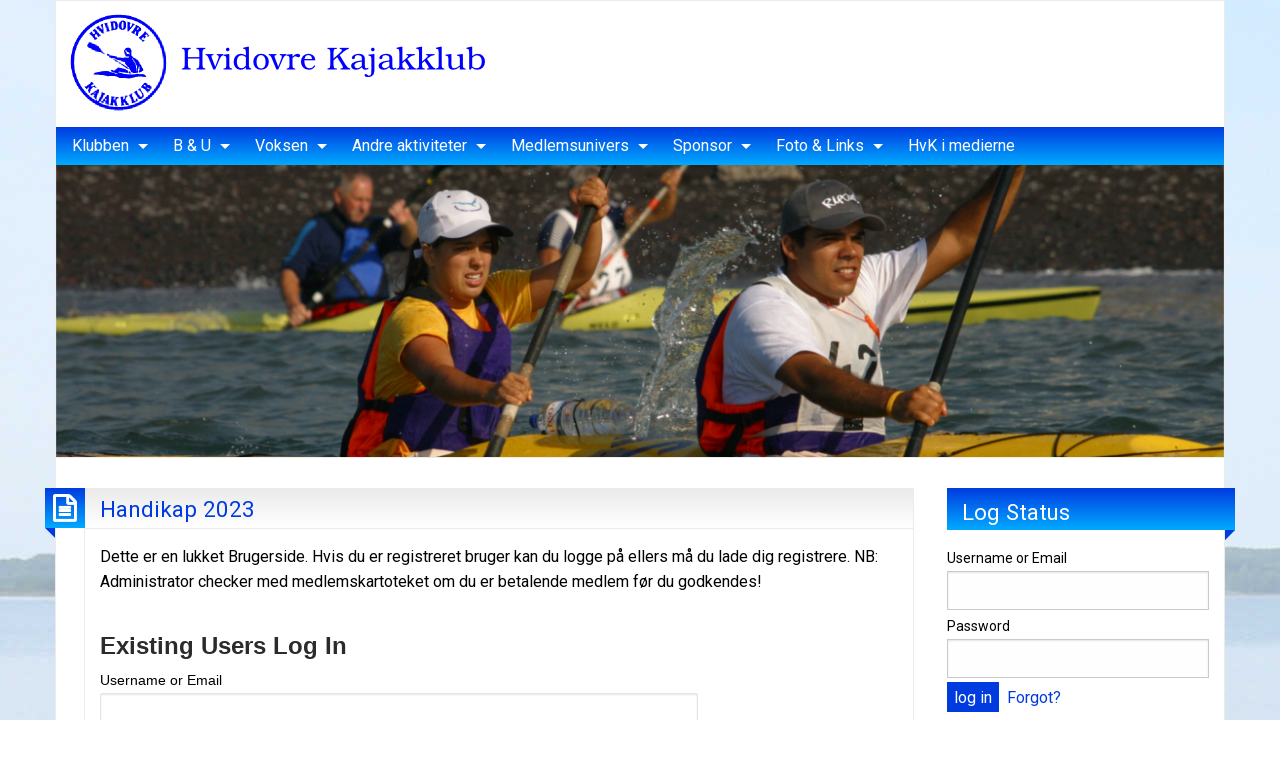

--- FILE ---
content_type: text/html; charset=UTF-8
request_url: https://www.hvidovrekajakklub.dk/?page_id=4410
body_size: 12041
content:
<!DOCTYPE html>
<html lang="da-DK" class="no-js">
	<head>
		<meta charset="UTF-8" />
		<meta name="viewport" content="width=device-width, initial-scale=1.0">
		<meta http-equiv="x-ua-compatible" content="IE=edge" >
		<title>Handikap 2023 &#8211; Hvidovre Kajakklub</title>
<meta name='robots' content='max-image-preview:large' />
<link rel='dns-prefetch' href='//fonts.googleapis.com' />
<link rel="alternate" type="application/rss+xml" title="Hvidovre Kajakklub &raquo; Feed" href="https://www.hvidovrekajakklub.dk/?feed=rss2" />
<link rel="alternate" type="application/rss+xml" title="Hvidovre Kajakklub &raquo;-kommentar-feed" href="https://www.hvidovrekajakklub.dk/?feed=comments-rss2" />
<link rel="alternate" title="oEmbed (JSON)" type="application/json+oembed" href="https://www.hvidovrekajakklub.dk/index.php?rest_route=%2Foembed%2F1.0%2Fembed&#038;url=https%3A%2F%2Fwww.hvidovrekajakklub.dk%2F%3Fpage_id%3D4410" />
<link rel="alternate" title="oEmbed (XML)" type="text/xml+oembed" href="https://www.hvidovrekajakklub.dk/index.php?rest_route=%2Foembed%2F1.0%2Fembed&#038;url=https%3A%2F%2Fwww.hvidovrekajakklub.dk%2F%3Fpage_id%3D4410&#038;format=xml" />
<style id='wp-img-auto-sizes-contain-inline-css' type='text/css'>
img:is([sizes=auto i],[sizes^="auto," i]){contain-intrinsic-size:3000px 1500px}
/*# sourceURL=wp-img-auto-sizes-contain-inline-css */
</style>
<style id='wp-emoji-styles-inline-css' type='text/css'>

	img.wp-smiley, img.emoji {
		display: inline !important;
		border: none !important;
		box-shadow: none !important;
		height: 1em !important;
		width: 1em !important;
		margin: 0 0.07em !important;
		vertical-align: -0.1em !important;
		background: none !important;
		padding: 0 !important;
	}
/*# sourceURL=wp-emoji-styles-inline-css */
</style>
<style id='wp-block-library-inline-css' type='text/css'>
:root{--wp-block-synced-color:#7a00df;--wp-block-synced-color--rgb:122,0,223;--wp-bound-block-color:var(--wp-block-synced-color);--wp-editor-canvas-background:#ddd;--wp-admin-theme-color:#007cba;--wp-admin-theme-color--rgb:0,124,186;--wp-admin-theme-color-darker-10:#006ba1;--wp-admin-theme-color-darker-10--rgb:0,107,160.5;--wp-admin-theme-color-darker-20:#005a87;--wp-admin-theme-color-darker-20--rgb:0,90,135;--wp-admin-border-width-focus:2px}@media (min-resolution:192dpi){:root{--wp-admin-border-width-focus:1.5px}}.wp-element-button{cursor:pointer}:root .has-very-light-gray-background-color{background-color:#eee}:root .has-very-dark-gray-background-color{background-color:#313131}:root .has-very-light-gray-color{color:#eee}:root .has-very-dark-gray-color{color:#313131}:root .has-vivid-green-cyan-to-vivid-cyan-blue-gradient-background{background:linear-gradient(135deg,#00d084,#0693e3)}:root .has-purple-crush-gradient-background{background:linear-gradient(135deg,#34e2e4,#4721fb 50%,#ab1dfe)}:root .has-hazy-dawn-gradient-background{background:linear-gradient(135deg,#faaca8,#dad0ec)}:root .has-subdued-olive-gradient-background{background:linear-gradient(135deg,#fafae1,#67a671)}:root .has-atomic-cream-gradient-background{background:linear-gradient(135deg,#fdd79a,#004a59)}:root .has-nightshade-gradient-background{background:linear-gradient(135deg,#330968,#31cdcf)}:root .has-midnight-gradient-background{background:linear-gradient(135deg,#020381,#2874fc)}:root{--wp--preset--font-size--normal:16px;--wp--preset--font-size--huge:42px}.has-regular-font-size{font-size:1em}.has-larger-font-size{font-size:2.625em}.has-normal-font-size{font-size:var(--wp--preset--font-size--normal)}.has-huge-font-size{font-size:var(--wp--preset--font-size--huge)}.has-text-align-center{text-align:center}.has-text-align-left{text-align:left}.has-text-align-right{text-align:right}.has-fit-text{white-space:nowrap!important}#end-resizable-editor-section{display:none}.aligncenter{clear:both}.items-justified-left{justify-content:flex-start}.items-justified-center{justify-content:center}.items-justified-right{justify-content:flex-end}.items-justified-space-between{justify-content:space-between}.screen-reader-text{border:0;clip-path:inset(50%);height:1px;margin:-1px;overflow:hidden;padding:0;position:absolute;width:1px;word-wrap:normal!important}.screen-reader-text:focus{background-color:#ddd;clip-path:none;color:#444;display:block;font-size:1em;height:auto;left:5px;line-height:normal;padding:15px 23px 14px;text-decoration:none;top:5px;width:auto;z-index:100000}html :where(.has-border-color){border-style:solid}html :where([style*=border-top-color]){border-top-style:solid}html :where([style*=border-right-color]){border-right-style:solid}html :where([style*=border-bottom-color]){border-bottom-style:solid}html :where([style*=border-left-color]){border-left-style:solid}html :where([style*=border-width]){border-style:solid}html :where([style*=border-top-width]){border-top-style:solid}html :where([style*=border-right-width]){border-right-style:solid}html :where([style*=border-bottom-width]){border-bottom-style:solid}html :where([style*=border-left-width]){border-left-style:solid}html :where(img[class*=wp-image-]){height:auto;max-width:100%}:where(figure){margin:0 0 1em}html :where(.is-position-sticky){--wp-admin--admin-bar--position-offset:var(--wp-admin--admin-bar--height,0px)}@media screen and (max-width:600px){html :where(.is-position-sticky){--wp-admin--admin-bar--position-offset:0px}}

/*# sourceURL=wp-block-library-inline-css */
</style><style id='global-styles-inline-css' type='text/css'>
:root{--wp--preset--aspect-ratio--square: 1;--wp--preset--aspect-ratio--4-3: 4/3;--wp--preset--aspect-ratio--3-4: 3/4;--wp--preset--aspect-ratio--3-2: 3/2;--wp--preset--aspect-ratio--2-3: 2/3;--wp--preset--aspect-ratio--16-9: 16/9;--wp--preset--aspect-ratio--9-16: 9/16;--wp--preset--color--black: #000000;--wp--preset--color--cyan-bluish-gray: #abb8c3;--wp--preset--color--white: #ffffff;--wp--preset--color--pale-pink: #f78da7;--wp--preset--color--vivid-red: #cf2e2e;--wp--preset--color--luminous-vivid-orange: #ff6900;--wp--preset--color--luminous-vivid-amber: #fcb900;--wp--preset--color--light-green-cyan: #7bdcb5;--wp--preset--color--vivid-green-cyan: #00d084;--wp--preset--color--pale-cyan-blue: #8ed1fc;--wp--preset--color--vivid-cyan-blue: #0693e3;--wp--preset--color--vivid-purple: #9b51e0;--wp--preset--gradient--vivid-cyan-blue-to-vivid-purple: linear-gradient(135deg,rgb(6,147,227) 0%,rgb(155,81,224) 100%);--wp--preset--gradient--light-green-cyan-to-vivid-green-cyan: linear-gradient(135deg,rgb(122,220,180) 0%,rgb(0,208,130) 100%);--wp--preset--gradient--luminous-vivid-amber-to-luminous-vivid-orange: linear-gradient(135deg,rgb(252,185,0) 0%,rgb(255,105,0) 100%);--wp--preset--gradient--luminous-vivid-orange-to-vivid-red: linear-gradient(135deg,rgb(255,105,0) 0%,rgb(207,46,46) 100%);--wp--preset--gradient--very-light-gray-to-cyan-bluish-gray: linear-gradient(135deg,rgb(238,238,238) 0%,rgb(169,184,195) 100%);--wp--preset--gradient--cool-to-warm-spectrum: linear-gradient(135deg,rgb(74,234,220) 0%,rgb(151,120,209) 20%,rgb(207,42,186) 40%,rgb(238,44,130) 60%,rgb(251,105,98) 80%,rgb(254,248,76) 100%);--wp--preset--gradient--blush-light-purple: linear-gradient(135deg,rgb(255,206,236) 0%,rgb(152,150,240) 100%);--wp--preset--gradient--blush-bordeaux: linear-gradient(135deg,rgb(254,205,165) 0%,rgb(254,45,45) 50%,rgb(107,0,62) 100%);--wp--preset--gradient--luminous-dusk: linear-gradient(135deg,rgb(255,203,112) 0%,rgb(199,81,192) 50%,rgb(65,88,208) 100%);--wp--preset--gradient--pale-ocean: linear-gradient(135deg,rgb(255,245,203) 0%,rgb(182,227,212) 50%,rgb(51,167,181) 100%);--wp--preset--gradient--electric-grass: linear-gradient(135deg,rgb(202,248,128) 0%,rgb(113,206,126) 100%);--wp--preset--gradient--midnight: linear-gradient(135deg,rgb(2,3,129) 0%,rgb(40,116,252) 100%);--wp--preset--font-size--small: 13px;--wp--preset--font-size--medium: 20px;--wp--preset--font-size--large: 36px;--wp--preset--font-size--x-large: 42px;--wp--preset--spacing--20: 0.44rem;--wp--preset--spacing--30: 0.67rem;--wp--preset--spacing--40: 1rem;--wp--preset--spacing--50: 1.5rem;--wp--preset--spacing--60: 2.25rem;--wp--preset--spacing--70: 3.38rem;--wp--preset--spacing--80: 5.06rem;--wp--preset--shadow--natural: 6px 6px 9px rgba(0, 0, 0, 0.2);--wp--preset--shadow--deep: 12px 12px 50px rgba(0, 0, 0, 0.4);--wp--preset--shadow--sharp: 6px 6px 0px rgba(0, 0, 0, 0.2);--wp--preset--shadow--outlined: 6px 6px 0px -3px rgb(255, 255, 255), 6px 6px rgb(0, 0, 0);--wp--preset--shadow--crisp: 6px 6px 0px rgb(0, 0, 0);}:where(.is-layout-flex){gap: 0.5em;}:where(.is-layout-grid){gap: 0.5em;}body .is-layout-flex{display: flex;}.is-layout-flex{flex-wrap: wrap;align-items: center;}.is-layout-flex > :is(*, div){margin: 0;}body .is-layout-grid{display: grid;}.is-layout-grid > :is(*, div){margin: 0;}:where(.wp-block-columns.is-layout-flex){gap: 2em;}:where(.wp-block-columns.is-layout-grid){gap: 2em;}:where(.wp-block-post-template.is-layout-flex){gap: 1.25em;}:where(.wp-block-post-template.is-layout-grid){gap: 1.25em;}.has-black-color{color: var(--wp--preset--color--black) !important;}.has-cyan-bluish-gray-color{color: var(--wp--preset--color--cyan-bluish-gray) !important;}.has-white-color{color: var(--wp--preset--color--white) !important;}.has-pale-pink-color{color: var(--wp--preset--color--pale-pink) !important;}.has-vivid-red-color{color: var(--wp--preset--color--vivid-red) !important;}.has-luminous-vivid-orange-color{color: var(--wp--preset--color--luminous-vivid-orange) !important;}.has-luminous-vivid-amber-color{color: var(--wp--preset--color--luminous-vivid-amber) !important;}.has-light-green-cyan-color{color: var(--wp--preset--color--light-green-cyan) !important;}.has-vivid-green-cyan-color{color: var(--wp--preset--color--vivid-green-cyan) !important;}.has-pale-cyan-blue-color{color: var(--wp--preset--color--pale-cyan-blue) !important;}.has-vivid-cyan-blue-color{color: var(--wp--preset--color--vivid-cyan-blue) !important;}.has-vivid-purple-color{color: var(--wp--preset--color--vivid-purple) !important;}.has-black-background-color{background-color: var(--wp--preset--color--black) !important;}.has-cyan-bluish-gray-background-color{background-color: var(--wp--preset--color--cyan-bluish-gray) !important;}.has-white-background-color{background-color: var(--wp--preset--color--white) !important;}.has-pale-pink-background-color{background-color: var(--wp--preset--color--pale-pink) !important;}.has-vivid-red-background-color{background-color: var(--wp--preset--color--vivid-red) !important;}.has-luminous-vivid-orange-background-color{background-color: var(--wp--preset--color--luminous-vivid-orange) !important;}.has-luminous-vivid-amber-background-color{background-color: var(--wp--preset--color--luminous-vivid-amber) !important;}.has-light-green-cyan-background-color{background-color: var(--wp--preset--color--light-green-cyan) !important;}.has-vivid-green-cyan-background-color{background-color: var(--wp--preset--color--vivid-green-cyan) !important;}.has-pale-cyan-blue-background-color{background-color: var(--wp--preset--color--pale-cyan-blue) !important;}.has-vivid-cyan-blue-background-color{background-color: var(--wp--preset--color--vivid-cyan-blue) !important;}.has-vivid-purple-background-color{background-color: var(--wp--preset--color--vivid-purple) !important;}.has-black-border-color{border-color: var(--wp--preset--color--black) !important;}.has-cyan-bluish-gray-border-color{border-color: var(--wp--preset--color--cyan-bluish-gray) !important;}.has-white-border-color{border-color: var(--wp--preset--color--white) !important;}.has-pale-pink-border-color{border-color: var(--wp--preset--color--pale-pink) !important;}.has-vivid-red-border-color{border-color: var(--wp--preset--color--vivid-red) !important;}.has-luminous-vivid-orange-border-color{border-color: var(--wp--preset--color--luminous-vivid-orange) !important;}.has-luminous-vivid-amber-border-color{border-color: var(--wp--preset--color--luminous-vivid-amber) !important;}.has-light-green-cyan-border-color{border-color: var(--wp--preset--color--light-green-cyan) !important;}.has-vivid-green-cyan-border-color{border-color: var(--wp--preset--color--vivid-green-cyan) !important;}.has-pale-cyan-blue-border-color{border-color: var(--wp--preset--color--pale-cyan-blue) !important;}.has-vivid-cyan-blue-border-color{border-color: var(--wp--preset--color--vivid-cyan-blue) !important;}.has-vivid-purple-border-color{border-color: var(--wp--preset--color--vivid-purple) !important;}.has-vivid-cyan-blue-to-vivid-purple-gradient-background{background: var(--wp--preset--gradient--vivid-cyan-blue-to-vivid-purple) !important;}.has-light-green-cyan-to-vivid-green-cyan-gradient-background{background: var(--wp--preset--gradient--light-green-cyan-to-vivid-green-cyan) !important;}.has-luminous-vivid-amber-to-luminous-vivid-orange-gradient-background{background: var(--wp--preset--gradient--luminous-vivid-amber-to-luminous-vivid-orange) !important;}.has-luminous-vivid-orange-to-vivid-red-gradient-background{background: var(--wp--preset--gradient--luminous-vivid-orange-to-vivid-red) !important;}.has-very-light-gray-to-cyan-bluish-gray-gradient-background{background: var(--wp--preset--gradient--very-light-gray-to-cyan-bluish-gray) !important;}.has-cool-to-warm-spectrum-gradient-background{background: var(--wp--preset--gradient--cool-to-warm-spectrum) !important;}.has-blush-light-purple-gradient-background{background: var(--wp--preset--gradient--blush-light-purple) !important;}.has-blush-bordeaux-gradient-background{background: var(--wp--preset--gradient--blush-bordeaux) !important;}.has-luminous-dusk-gradient-background{background: var(--wp--preset--gradient--luminous-dusk) !important;}.has-pale-ocean-gradient-background{background: var(--wp--preset--gradient--pale-ocean) !important;}.has-electric-grass-gradient-background{background: var(--wp--preset--gradient--electric-grass) !important;}.has-midnight-gradient-background{background: var(--wp--preset--gradient--midnight) !important;}.has-small-font-size{font-size: var(--wp--preset--font-size--small) !important;}.has-medium-font-size{font-size: var(--wp--preset--font-size--medium) !important;}.has-large-font-size{font-size: var(--wp--preset--font-size--large) !important;}.has-x-large-font-size{font-size: var(--wp--preset--font-size--x-large) !important;}
/*# sourceURL=global-styles-inline-css */
</style>

<style id='classic-theme-styles-inline-css' type='text/css'>
/*! This file is auto-generated */
.wp-block-button__link{color:#fff;background-color:#32373c;border-radius:9999px;box-shadow:none;text-decoration:none;padding:calc(.667em + 2px) calc(1.333em + 2px);font-size:1.125em}.wp-block-file__button{background:#32373c;color:#fff;text-decoration:none}
/*# sourceURL=/wp-includes/css/classic-themes.min.css */
</style>
<link rel='stylesheet' id='blogolife-vendors-css' href='https://www.hvidovrekajakklub.dk/wp-content/themes/blogolife/assets/styles/vendors.min.css?ver=3.0.7' type='text/css' media='all' />
<link rel='stylesheet' id='blogolife-style-css' href='https://www.hvidovrekajakklub.dk/wp-content/themes/blogolife/style.css?ver=3.0.7' type='text/css' media='all' />
<style id='blogolife-style-inline-css' type='text/css'>
	/* Color Scheme */

	/* Background Color */
	body {
		background-color: #ffffff;
	}

	/* Page Background Color */
	.blogolife_page {
		background-color: #ffffff;
	}

	.blogolife_main_menu.dropdown.menu .submenu,
	article.sticky:before,
	.blogolife-gradient:before {
		border-color: #007fff transparent;
	}

	/* Gradient */
	.blogolife-gradient {
		background-color: #007fff;
		background: -webkit-gradient(linear, left top, left bottom, from(#007fff), to(#00aaff));
		background: -o-linear-gradient(top,  #007fff, #00aaff);
		background: -moz-linear-gradient(top,  #007fff, #00aaff);
		background: -ms-linear-gradient(top,  #007fff, #00aaff);
		filter:  progid:DXImageTransform.Microsoft.gradient(startColorstr='#007fff', endColorstr='#00aaff', GradientType=0 );
	}

	/* Menu */
	.blogolife_main_menu.dropdown.menu a:hover,
	.blogolife_main_menu.dropdown.menu .current-menu-item a,
	.blogolife_main_menu.dropdown.menu .submenu,
	.blogolife_mobile_menu.vertical.menu a:hover {
		background-color: #00aaff;
		background: -webkit-gradient(linear, left top, left bottom, from(#00aaff), to(#007fff));
		background: -o-linear-gradient(top,  #00aaff, #007fff);
		background: -moz-linear-gradient(top,  #00aaff, #007fff);
		background: -ms-linear-gradient(top,  #00aaff, #007fff);
		filter:  progid:DXImageTransform.Microsoft.gradient(startColorstr='#00aaff', endColorstr='#007fff', GradientType=0 );
	}


	/* Primary color */
	input[type=submit],
	.button,
	.post-nav-attachment .post-nav-prev-attachment a,
	.post-nav-attachment .post-nav-next-attachment a,
	.widget_calendar tbody a,
	.orbit-previous,
	.orbit-next,
	.widget_price_filter.woocommerce .ui-slider .ui-slider-range,
	.widget_price_filter.woocommerce .ui-slider .ui-slider-handle,
	.woocommerce ul.products li.product .button,
	.woocommerce #respond input#submit,
	.woocommerce a.button,
	.woocommerce a.button.alt,
	.woocommerce button.button,
	.woocommerce button.button.alt,
	.woocommerce button.button.alt:disabled,
	.woocommerce button.button.alt:disabled[disabled],
	.woocommerce input.button.alt,
	.woocommerce input.button	 {
		background-color: #007fff;
	}

	a,
	.widget ul li,
	.widget ol li,
	.widget_nav_menu .menu li
	article .entry-footer .f-link:hover a:before,
	.entry-title-image,
	#tabs-widget-lcp .tabs .tabs-title a:hover,
	#tabs-widget-lcp .tabs .tabs-title > a[aria-selected=true],
	#tabs-widget-lcp .tabs .tabs-title > a:focus,
	#tabs-widget-lcp .tabs-content .tabs-panel-comments li .comment_content a:hover,
	.woocommerce .woocommerce-info:before,
	.woocommerce .woocommerce-message:before	 {
		color: #007fff;
	}

	input[type=submit],
	.button,
	article .entry-content blockquote,
	.woocommerce ul.products li.product .button,
	.woocommerce #respond input#submit,
	.woocommerce a.button,
	.woocommerce a.button.alt,
	.woocommerce button.button,
	.woocommerce button.button.alt,
	.woocommerce button.button.alt:disabled,
	.woocommerce button.button.alt:disabled[disabled],
	.woocommerce input.button.alt,
	.woocommerce input.button,
	.woocommerce .quantity input[type="number"],
	.woocommerce .woocommerce-info,
	.woocommerce .woocommerce-message	 {
		border-color: #007fff;
	}

	article.sticky:before,
	.blogolife_main_menu.dropdown.menu .submenu,
	.blogolife-gradient:before {
		border-color: #007fff transparent;
	}


	/* Secondary color */
	input[type=submit]:hover,
	input[type=submit]:focus,
	.button:hover,
	.button:focus,
	.widget_calendar tbody a:hover ,
	.widget_calendar tbody a:focus,
	.pagination .current,
	.post-nav-attachment .post-nav-prev-attachment a:hover,
	.post-nav-attachment .post-nav-next-attachment a:hover,
	.orbit-previous:hover, .orbit-previous:focus,
	.orbit-next:hover, .orbit-next:focus,
	.widget_price_filter.woocommerce .price_slider_wrapper .ui-widget-content,
	.woocommerce ul.products li.product .button:hover,
	.woocommerce ul.products li.product .button:focus,
	.woocommerce #respond input#submit:hover,
	.woocommerce #respond input#submit:focus,
	.woocommerce a.button:hover,
	.woocommerce a.button:focus,
	.woocommerce a.button.alt:hover,
	.woocommerce a.button.alt:focus,
	.woocommerce button.button:hover,
	.woocommerce button.button:focus,
	.woocommerce button.button.alt:hover,
	.woocommerce button.button.alt:focus,
	.woocommerce button.button.alt:disabled:hover,
	.woocommerce button.button.alt:disabled:focus,
	.woocommerce button.button.alt:disabled[disabled]:hover,
	.woocommerce button.button.alt:disabled[disabled]:focus,
	.woocommerce input.button.alt:hover,
	.woocommerce input.button.alt:focus,
	.woocommerce input.button:hover,
	.woocommerce input.button:focus {
		background-color: #00aaff;
	}

	a:focus,
	a:hover,
	article .entry-footer a:hover,
	article .entry-footer .f-link:hover a:before {
		color: #00aaff;
	}

	input[type=submit]:hover,
	input[type=submit]:focus,
	.button:hover,
	.button:focus,
	.woocommerce ul.products li.product .button:hover,
	.woocommerce ul.products li.product .button:focus,
	.woocommerce #respond input#submit:hover,
	.woocommerce #respond input#submit:focus,
	.woocommerce a.button:hover,
	.woocommerce a.button:focus,
	.woocommerce a.button.alt:hover,
	.woocommerce a.button.alt:focus,
	.woocommerce button.button:hover,
	.woocommerce button.button:focus,
	.woocommerce button.button.alt:hover,
	.woocommerce button.button.alt:focus,
	.woocommerce button.button.alt:disabled:hover,
	.woocommerce button.button.alt:disabled:focus,
	.woocommerce button.button.alt:disabled[disabled]:hover,
	.woocommerce button.button.alt:disabled[disabled]:focus,
	.woocommerce input.button.alt:hover,
	.woocommerce input.button.alt:focus,
	.woocommerce input.button:hover,
	.woocommerce input.button:focus {
		border-color: #00aaff;
	}

	/* Text color */
	body,
	h1,
	h2,
	h3,
	h4,
	h5,
	h6,
	label,
	tfoot,
	thead,
	.wp-caption  .wp-caption-text {
		color: #666666;
	}

	/* Site title color */
	#site-title a {
		color: #007fff;
	}
	#site-description {
		color: rgba( 0, 127, 255, 0.7);
	}


		/* Primary color +p */
		input[type=submit],
		.button,
		.post-nav-attachment .post-nav-prev-attachment a,
		.post-nav-attachment .post-nav-next-attachment a,
		.widget_calendar tbody a,
		.orbit-previous,
		.orbit-next,
		.widget_price_filter.woocommerce .ui-slider .ui-slider-range,
		.widget_price_filter.woocommerce .ui-slider .ui-slider-handle,
		.woocommerce ul.products li.product .button,
		.woocommerce #respond input#submit,
		.woocommerce a.button,
		.woocommerce a.button.alt,
		.woocommerce button.button,
		.woocommerce button.button.alt,
		.woocommerce button.button.alt:disabled,
		.woocommerce button.button.alt:disabled[disabled],
		.woocommerce input.button.alt,
		.woocommerce input.button	 {
			background-color: #003be0;
		}

		a,
		.widget ul li,
		.widget ol li,
		.widget_nav_menu .menu li
		article .entry-footer .f-link:hover a:before,
		.entry-title-image
		#tabs-widget-lcp .tabs .tabs-title a:hover,
		#tabs-widget-lcp .tabs .tabs-title > a[aria-selected=true],
		#tabs-widget-lcp .tabs .tabs-title > a:focus,
		#tabs-widget-lcp .tabs-content .tabs-panel-comments li .comment_content a:hover,
		.woocommerce .woocommerce-info:before,
		.woocommerce .woocommerce-message:before {
			color: #003be0;
		}

		input[type=submit],
		.button,
		article .entry-content blockquote,
		.woocommerce ul.products li.product .button,
		.woocommerce #respond input#submit,
		.woocommerce a.button,
		.woocommerce a.button.alt,
		.woocommerce button.button,
		.woocommerce button.button.alt,
		.woocommerce button.button.alt:disabled,
		.woocommerce button.button.alt:disabled[disabled],
		.woocommerce input.button.alt,
		.woocommerce input.button,
		.woocommerce .quantity input[type="number"],
		.woocommerce .woocommerce-info,
		.woocommerce .woocommerce-message {
			border-color: #003be0;
		}

		article.sticky:before,
		.blogolife_main_menu.dropdown.menu .submenu,
		.blogolife-gradient:before {
			border-color: #003be0 transparent;
		}

		/* Gradient +p */
		.blogolife-gradient {
			background-color: #003be0;
			background: -webkit-gradient(linear, left top, left bottom, from(#003be0), to(#00aaff));
			background: -o-linear-gradient(top,  #003be0, #00aaff);
			background: -moz-linear-gradient(top,  #003be0, #00aaff);
			background: -ms-linear-gradient(top,  #003be0, #00aaff);
			filter:  progid:DXImageTransform.Microsoft.gradient(startColorstr="#003be0", endColorstr="#00aaff", GradientType=0 );
		}

		/* Menu +p */
		.blogolife_main_menu.dropdown.menu a:hover,
		.blogolife_main_menu.dropdown.menu .current-menu-item a,
		.blogolife_main_menu.dropdown.menu .submenu,
		.blogolife_mobile_menu.vertical.menu a:hover {
			background-color: #00aaff;
			background: -webkit-gradient(linear, left top, left bottom, from(#00aaff), to(#003be0));
			background: -o-linear-gradient(top,  #00aaff, #003be0);
			background: -moz-linear-gradient(top,  #00aaff, #003be0);
			background: -ms-linear-gradient(top,  #00aaff, #003be0);
			filter:  progid:DXImageTransform.Microsoft.gradient(startColorstr="#00aaff", endColorstr="#003be0", GradientType=0 );
		}

	

		/* Text color + */
		body,
		h1,
		h2,
		h3,
		h4,
		h5,
		h6,
		label,
		tfoot,
		thead,
		.wp-caption  .wp-caption-text {
			color: #000000;
		}
	
/*# sourceURL=blogolife-style-inline-css */
</style>
<link rel='stylesheet' id='blogolife-google-fonts-roboto-css' href='https://fonts.googleapis.com/css?family=Roboto%3A400%2C300%2C300italic%2C400italic%2C700%2C700italic%2C900italic%2C900%2C500italic%2C500%2C100italic%2C100&#038;ver=3.0.7' type='text/css' media='all' />
<link rel='stylesheet' id='blogolife-google-fonts-arimo-css' href='https://fonts.googleapis.com/css?family=Arimo%3A400%2C700&#038;subset=latin%2Ccyrillic-ext%2Clatin-ext%2Ccyrillic%2Cgreek&#038;ver=3.0.7' type='text/css' media='all' />
<link rel='stylesheet' id='wp-members-css' href='https://www.hvidovrekajakklub.dk/wp-content/plugins/wp-members/assets/css/forms/generic-no-float.min.css?ver=3.5.5.1' type='text/css' media='all' />
<script type="text/javascript" src="https://www.hvidovrekajakklub.dk/wp-includes/js/jquery/jquery.min.js?ver=3.7.1" id="jquery-core-js"></script>
<script type="text/javascript" src="https://www.hvidovrekajakklub.dk/wp-includes/js/jquery/jquery-migrate.min.js?ver=3.4.1" id="jquery-migrate-js"></script>
<link rel="https://api.w.org/" href="https://www.hvidovrekajakklub.dk/index.php?rest_route=/" /><link rel="alternate" title="JSON" type="application/json" href="https://www.hvidovrekajakklub.dk/index.php?rest_route=/wp/v2/pages/4410" /><link rel="EditURI" type="application/rsd+xml" title="RSD" href="https://www.hvidovrekajakklub.dk/xmlrpc.php?rsd" />
<meta name="generator" content="WordPress 6.9" />
<link rel="canonical" href="https://www.hvidovrekajakklub.dk/?page_id=4410" />
<link rel='shortlink' href='https://www.hvidovrekajakklub.dk/?p=4410' />
<style type="text/css">.recentcomments a{display:inline !important;padding:0 !important;margin:0 !important;}</style><style type="text/css" id="custom-background-css">
body.custom-background { background-color: #ffffff; background-image: url("https://www.hvidovrekajakklub.dk/wp-content/uploads/2013/12/baggrund1.jpg"); background-position: left top; background-size: auto; background-repeat: no-repeat; background-attachment: fixed; }
</style>
	<link rel="icon" href="https://www.hvidovrekajakklub.dk/wp-content/uploads/2015/08/web-logo-blue-150x150.png" sizes="32x32" />
<link rel="icon" href="https://www.hvidovrekajakklub.dk/wp-content/uploads/2015/08/web-logo-blue-298x300.png" sizes="192x192" />
<link rel="apple-touch-icon" href="https://www.hvidovrekajakklub.dk/wp-content/uploads/2015/08/web-logo-blue-298x300.png" />
<meta name="msapplication-TileImage" content="https://www.hvidovrekajakklub.dk/wp-content/uploads/2015/08/web-logo-blue.png" />
	</head>
	<body class="wp-singular page-template-default page page-id-4410 custom-background wp-theme-blogolife custom-background-image group-blog blogolife-3_0_7 chrome">
	<div class="off-canvas-wrapper">
	<div class="off-canvas-wrapper-inner" data-off-canvas-wrapper>
	<div class="off-canvas position-right" id="mobile-nav" data-off-canvas data-position="right">
		<ul id="menu-menu-1" class="vertical menu blogolife_mobile_menu blogolife-gradient" ><li id="menu-item-32" class="menu-item menu-item-type-post_type menu-item-object-page menu-item-home menu-item-has-children menu-item-32"><a href="https://www.hvidovrekajakklub.dk/">Klubben</a>
<ul class="vertical nested menu sub-menu">
	<li id="menu-item-2321" class="menu-item menu-item-type-post_type menu-item-object-page menu-item-2321"><a href="https://www.hvidovrekajakklub.dk/?page_id=2219">Kontakt</a></li>
	<li id="menu-item-91" class="menu-item menu-item-type-post_type menu-item-object-page menu-item-has-children menu-item-91"><a href="https://www.hvidovrekajakklub.dk/?page_id=83">Klubbens historie</a>
	<ul class="vertical nested menu sub-menu">
		<li id="menu-item-2531" class="menu-item menu-item-type-post_type menu-item-object-page menu-item-2531"><a href="https://www.hvidovrekajakklub.dk/?page_id=2505">Medlemsblad – Vandposten</a></li>
	</ul>
</li>
	<li id="menu-item-73" class="menu-item menu-item-type-post_type menu-item-object-page menu-item-73"><a href="https://www.hvidovrekajakklub.dk/?page_id=72">Faciliteter</a></li>
	<li id="menu-item-70" class="menu-item menu-item-type-post_type menu-item-object-page menu-item-70"><a href="https://www.hvidovrekajakklub.dk/?page_id=69">Kontingentsatser</a></li>
	<li id="menu-item-80" class="menu-item menu-item-type-post_type menu-item-object-page menu-item-80"><a href="https://www.hvidovrekajakklub.dk/?page_id=78">Bestyrelsen</a></li>
	<li id="menu-item-325" class="menu-item menu-item-type-post_type menu-item-object-page menu-item-325"><a href="https://www.hvidovrekajakklub.dk/?page_id=324">Love og reglementer</a></li>
	<li id="menu-item-3190" class="menu-item menu-item-type-post_type menu-item-object-page menu-item-privacy-policy menu-item-3190"><a rel="privacy-policy" href="https://www.hvidovrekajakklub.dk/?page_id=3188">Dataregistrering</a></li>
	<li id="menu-item-3658" class="menu-item menu-item-type-post_type menu-item-object-page menu-item-3658"><a href="https://www.hvidovrekajakklub.dk/?page_id=3656">Videoovervågning</a></li>
	<li id="menu-item-62" class="menu-item menu-item-type-post_type menu-item-object-page menu-item-62"><a href="https://www.hvidovrekajakklub.dk/?page_id=61">Kalender</a></li>
</ul>
</li>
<li id="menu-item-2355" class="menu-item menu-item-type-post_type menu-item-object-page menu-item-has-children menu-item-2355"><a href="https://www.hvidovrekajakklub.dk/?page_id=2352">B &#038; U</a>
<ul class="vertical nested menu sub-menu">
	<li id="menu-item-1305" class="menu-item menu-item-type-post_type menu-item-object-page menu-item-1305"><a href="https://www.hvidovrekajakklub.dk/?page_id=1303">Om børneroningen</a></li>
	<li id="menu-item-696" class="menu-item menu-item-type-post_type menu-item-object-page menu-item-696"><a href="https://www.hvidovrekajakklub.dk/?page_id=43">Ungdomsholdet</a></li>
	<li id="menu-item-145" class="menu-item menu-item-type-post_type menu-item-object-page menu-item-145"><a href="https://www.hvidovrekajakklub.dk/?page_id=144">Krav til ungdomsroere</a></li>
</ul>
</li>
<li id="menu-item-2351" class="menu-item menu-item-type-post_type menu-item-object-page menu-item-has-children menu-item-2351"><a href="https://www.hvidovrekajakklub.dk/?page_id=2349">Voksen</a>
<ul class="vertical nested menu sub-menu">
	<li id="menu-item-67" class="menu-item menu-item-type-post_type menu-item-object-page menu-item-67"><a href="https://www.hvidovrekajakklub.dk/?page_id=66">Voksen instruktion</a></li>
	<li id="menu-item-100" class="menu-item menu-item-type-post_type menu-item-object-page menu-item-100"><a href="https://www.hvidovrekajakklub.dk/?page_id=99">Krav til færdigheder</a></li>
	<li id="menu-item-97" class="menu-item menu-item-type-post_type menu-item-object-page menu-item-97"><a href="https://www.hvidovrekajakklub.dk/?page_id=96">Praktiske oplysninger</a></li>
	<li id="menu-item-103" class="menu-item menu-item-type-post_type menu-item-object-page menu-item-103"><a href="https://www.hvidovrekajakklub.dk/?page_id=102">Instruktionsforløb</a></li>
	<li id="menu-item-2959" class="menu-item menu-item-type-post_type menu-item-object-page menu-item-2959"><a href="https://www.hvidovrekajakklub.dk/?page_id=2948">Turkajak <=> Havkajak</a></li>
</ul>
</li>
<li id="menu-item-50" class="menu-item menu-item-type-post_type menu-item-object-page menu-item-has-children menu-item-50"><a href="https://www.hvidovrekajakklub.dk/?page_id=49">Andre aktiviteter</a>
<ul class="vertical nested menu sub-menu">
	<li id="menu-item-2361" class="menu-item menu-item-type-post_type menu-item-object-page menu-item-2361"><a href="https://www.hvidovrekajakklub.dk/?page_id=2359">Handicap</a></li>
	<li id="menu-item-116" class="menu-item menu-item-type-custom menu-item-object-custom menu-item-116"><a href="http://www.hvidovrekajakklub.dk/kalveboderne_rundt">Kalveboderne Rundt</a></li>
	<li id="menu-item-109" class="menu-item menu-item-type-post_type menu-item-object-page menu-item-109"><a href="https://www.hvidovrekajakklub.dk/?page_id=108">Skiklubben</a></li>
	<li id="menu-item-155" class="menu-item menu-item-type-post_type menu-item-object-page menu-item-155"><a href="https://www.hvidovrekajakklub.dk/?page_id=154">Orienteringsløb</a></li>
</ul>
</li>
<li id="menu-item-2358" class="menu-item menu-item-type-post_type menu-item-object-page current-menu-ancestor current_page_ancestor menu-item-has-children menu-item-2358"><a href="https://www.hvidovrekajakklub.dk/?page_id=2356">Medlemsunivers</a>
<ul class="vertical nested menu sub-menu">
	<li id="menu-item-200" class="menu-item menu-item-type-post_type menu-item-object-page menu-item-200"><a href="https://www.hvidovrekajakklub.dk/?page_id=199">Din profil</a></li>
	<li id="menu-item-4243" class="menu-item menu-item-type-custom menu-item-object-custom menu-item-4243"><a href="http://www.hvidovrekajakklub.dk/wp-content/uploads/2023/06/friroet.pdf">Folder: Friroet</a></li>
	<li id="menu-item-1266" class="menu-item menu-item-type-post_type menu-item-object-page menu-item-1266"><a href="https://www.hvidovrekajakklub.dk/?page_id=1264">Reservering</a></li>
	<li id="menu-item-90" class="menu-item menu-item-type-post_type menu-item-object-page menu-item-90"><a href="https://www.hvidovrekajakklub.dk/?page_id=85">Gamle rostatistikker</a></li>
	<li id="menu-item-3266" class="menu-item menu-item-type-post_type menu-item-object-page menu-item-3266"><a href="https://www.hvidovrekajakklub.dk/?page_id=3263">Oversigt over klubbens kajakker</a></li>
	<li id="menu-item-53" class="menu-item menu-item-type-post_type menu-item-object-page current-menu-ancestor current-menu-parent current_page_parent current_page_ancestor menu-item-has-children menu-item-53"><a href="https://www.hvidovrekajakklub.dk/?page_id=52">Handicapoversigt</a>
	<ul class="vertical nested menu sub-menu">
		<li id="menu-item-5588" class="menu-item menu-item-type-post_type menu-item-object-page menu-item-5588"><a href="https://www.hvidovrekajakklub.dk/?page_id=5586">Handikap 2025</a></li>
		<li id="menu-item-4606" class="menu-item menu-item-type-post_type menu-item-object-page menu-item-4606"><a href="https://www.hvidovrekajakklub.dk/?page_id=4604">Handikap 2024</a></li>
		<li id="menu-item-4412" class="menu-item menu-item-type-post_type menu-item-object-page current-menu-item page_item page-item-4410 current_page_item menu-item-4412"><a href="https://www.hvidovrekajakklub.dk/?page_id=4410" aria-current="page">Handikap 2023</a></li>
		<li id="menu-item-3784" class="menu-item menu-item-type-post_type menu-item-object-page menu-item-3784"><a href="https://www.hvidovrekajakklub.dk/?page_id=3782">Handikap 2020</a></li>
		<li id="menu-item-3484" class="menu-item menu-item-type-post_type menu-item-object-page menu-item-3484"><a href="https://www.hvidovrekajakklub.dk/?page_id=3482">Handikap 2019</a></li>
		<li id="menu-item-3136" class="menu-item menu-item-type-post_type menu-item-object-page menu-item-3136"><a href="https://www.hvidovrekajakklub.dk/?page_id=3134">Handikap 2018</a></li>
		<li id="menu-item-2894" class="menu-item menu-item-type-post_type menu-item-object-page menu-item-2894"><a href="https://www.hvidovrekajakklub.dk/?page_id=2892">Handikap 2017</a></li>
		<li id="menu-item-2478" class="menu-item menu-item-type-post_type menu-item-object-page menu-item-2478"><a href="https://www.hvidovrekajakklub.dk/?page_id=2476">Handikap 2016</a></li>
		<li id="menu-item-1845" class="menu-item menu-item-type-post_type menu-item-object-page menu-item-1845"><a href="https://www.hvidovrekajakklub.dk/?page_id=1843">Handicap 2015</a></li>
		<li id="menu-item-1321" class="menu-item menu-item-type-post_type menu-item-object-page menu-item-1321"><a href="https://www.hvidovrekajakklub.dk/?page_id=1318">Handicap 2014</a></li>
		<li id="menu-item-170" class="menu-item menu-item-type-post_type menu-item-object-page menu-item-170"><a href="https://www.hvidovrekajakklub.dk/?page_id=168">Handicap 2013</a></li>
		<li id="menu-item-166" class="menu-item menu-item-type-post_type menu-item-object-page menu-item-166"><a href="https://www.hvidovrekajakklub.dk/?page_id=165">Handicap 2012</a></li>
		<li id="menu-item-163" class="menu-item menu-item-type-post_type menu-item-object-page menu-item-163"><a href="https://www.hvidovrekajakklub.dk/?page_id=162">Handicap 2011</a></li>
		<li id="menu-item-172" class="menu-item menu-item-type-post_type menu-item-object-page menu-item-172"><a href="https://www.hvidovrekajakklub.dk/?page_id=171">Handicap 2010</a></li>
		<li id="menu-item-612" class="menu-item menu-item-type-post_type menu-item-object-page menu-item-612"><a href="https://www.hvidovrekajakklub.dk/?page_id=611">Handicap 2009</a></li>
		<li id="menu-item-609" class="menu-item menu-item-type-post_type menu-item-object-page menu-item-609"><a href="https://www.hvidovrekajakklub.dk/?page_id=608">Handicap 2008</a></li>
	</ul>
</li>
	<li id="menu-item-860" class="menu-item menu-item-type-post_type menu-item-object-page menu-item-has-children menu-item-860"><a href="https://www.hvidovrekajakklub.dk/?page_id=858">Bestyrelses dokumenter</a>
	<ul class="vertical nested menu sub-menu">
		<li id="menu-item-5571" class="menu-item menu-item-type-post_type menu-item-object-page menu-item-5571"><a href="https://www.hvidovrekajakklub.dk/?page_id=5569">2025</a></li>
		<li id="menu-item-4557" class="menu-item menu-item-type-post_type menu-item-object-page menu-item-4557"><a href="https://www.hvidovrekajakklub.dk/?page_id=4555">2024</a></li>
		<li id="menu-item-4401" class="menu-item menu-item-type-post_type menu-item-object-page menu-item-4401"><a href="https://www.hvidovrekajakklub.dk/?page_id=4383">2023</a></li>
		<li id="menu-item-4192" class="menu-item menu-item-type-post_type menu-item-object-page menu-item-4192"><a href="https://www.hvidovrekajakklub.dk/?page_id=4189">2022</a></li>
		<li id="menu-item-4087" class="menu-item menu-item-type-custom menu-item-object-custom menu-item-4087"><a href="https://www.hvidovrekajakklub.dk/?page_id=4009">2021</a></li>
		<li id="menu-item-4088" class="menu-item menu-item-type-custom menu-item-object-custom menu-item-4088"><a href="http://www.hvidovrekajakklub.dk/?page_id=3669">2020</a></li>
		<li id="menu-item-4089" class="menu-item menu-item-type-custom menu-item-object-custom menu-item-4089"><a href="http://www.hvidovrekajakklub.dk/?page_id=3402">2019</a></li>
		<li id="menu-item-4090" class="menu-item menu-item-type-custom menu-item-object-custom menu-item-4090"><a href="http://www.hvidovrekajakklub.dk/?page_id=3101">2018</a></li>
		<li id="menu-item-4091" class="menu-item menu-item-type-custom menu-item-object-custom menu-item-4091"><a href="http://www.hvidovrekajakklub.dk/?page_id=2696">2017</a></li>
		<li id="menu-item-4092" class="menu-item menu-item-type-custom menu-item-object-custom menu-item-4092"><a href="http://www.hvidovrekajakklub.dk/?page_id=2308">2016</a></li>
		<li id="menu-item-4093" class="menu-item menu-item-type-custom menu-item-object-custom menu-item-4093"><a href="http://www.hvidovrekajakklub.dk/?page_id=1757">2015</a></li>
		<li id="menu-item-4094" class="menu-item menu-item-type-custom menu-item-object-custom menu-item-4094"><a href="http://www.hvidovrekajakklub.dk/?page_id=1229">2014</a></li>
		<li id="menu-item-4095" class="menu-item menu-item-type-custom menu-item-object-custom menu-item-4095"><a href="http://www.hvidovrekajakklub.dk/?page_id=888">2013</a></li>
		<li id="menu-item-4097" class="menu-item menu-item-type-custom menu-item-object-custom menu-item-4097"><a href="http://www.hvidovrekajakklub.dk/?page_id=881">2012</a></li>
		<li id="menu-item-4098" class="menu-item menu-item-type-custom menu-item-object-custom menu-item-4098"><a href="http://www.hvidovrekajakklub.dk/?page_id=891">2011</a></li>
		<li id="menu-item-4099" class="menu-item menu-item-type-custom menu-item-object-custom menu-item-4099"><a href="http://www.hvidovrekajakklub.dk/?page_id=894">2010</a></li>
		<li id="menu-item-4100" class="menu-item menu-item-type-custom menu-item-object-custom menu-item-4100"><a href="http://www.hvidovrekajakklub.dk/?page_id=897">2009</a></li>
		<li id="menu-item-4101" class="menu-item menu-item-type-custom menu-item-object-custom menu-item-4101"><a href="http://www.hvidovrekajakklub.dk/?page_id=900">2008</a></li>
		<li id="menu-item-4102" class="menu-item menu-item-type-custom menu-item-object-custom menu-item-4102"><a href="http://www.hvidovrekajakklub.dk/?page_id=903">2007</a></li>
		<li id="menu-item-4103" class="menu-item menu-item-type-custom menu-item-object-custom menu-item-4103"><a href="http://www.hvidovrekajakklub.dk/?page_id=908">2006</a></li>
		<li id="menu-item-4107" class="menu-item menu-item-type-custom menu-item-object-custom menu-item-4107"><a href="http://www.hvidovrekajakklub.dk/?page_id=910">2005</a></li>
		<li id="menu-item-4108" class="menu-item menu-item-type-custom menu-item-object-custom menu-item-4108"><a href="http://www.hvidovrekajakklub.dk/?page_id=912">2004</a></li>
		<li id="menu-item-4109" class="menu-item menu-item-type-custom menu-item-object-custom menu-item-4109"><a href="http://www.hvidovrekajakklub.dk/?page_id=915">2003</a></li>
		<li id="menu-item-4110" class="menu-item menu-item-type-custom menu-item-object-custom menu-item-4110"><a href="http://www.hvidovrekajakklub.dk/?page_id=917">2002</a></li>
	</ul>
</li>
	<li id="menu-item-1120" class="menu-item menu-item-type-post_type menu-item-object-page menu-item-1120"><a href="https://www.hvidovrekajakklub.dk/?page_id=1119">Nyhedsbreve</a></li>
	<li id="menu-item-1146" class="menu-item menu-item-type-post_type menu-item-object-page menu-item-1146"><a href="https://www.hvidovrekajakklub.dk/?page_id=1145">Skriv indlæg</a></li>
</ul>
</li>
<li id="menu-item-2810" class="menu-item menu-item-type-post_type menu-item-object-page menu-item-has-children menu-item-2810"><a href="https://www.hvidovrekajakklub.dk/?page_id=2808">Sponsor</a>
<ul class="vertical nested menu sub-menu">
	<li id="menu-item-2816" class="menu-item menu-item-type-post_type menu-item-object-page menu-item-2816"><a href="https://www.hvidovrekajakklub.dk/?page_id=2812">Sponsor i Hvidovre Kajakklub</a></li>
	<li id="menu-item-2841" class="menu-item menu-item-type-post_type menu-item-object-page menu-item-2841"><a href="https://www.hvidovrekajakklub.dk/?page_id=2831">Galleri – Sponsoreksponering</a></li>
	<li id="menu-item-2820" class="menu-item menu-item-type-post_type menu-item-object-page menu-item-2820"><a href="https://www.hvidovrekajakklub.dk/?page_id=2818">Hvad får du for dit sponsorat?</a></li>
	<li id="menu-item-2830" class="menu-item menu-item-type-post_type menu-item-object-page menu-item-2830"><a href="https://www.hvidovrekajakklub.dk/?page_id=2825">Kontakt</a></li>
</ul>
</li>
<li id="menu-item-2348" class="menu-item menu-item-type-post_type menu-item-object-page menu-item-has-children menu-item-2348"><a href="https://www.hvidovrekajakklub.dk/?page_id=2346">Foto &#038; Links</a>
<ul class="vertical nested menu sub-menu">
	<li id="menu-item-525" class="menu-item menu-item-type-post_type menu-item-object-page menu-item-525"><a href="https://www.hvidovrekajakklub.dk/?page_id=520">Galleri</a></li>
	<li id="menu-item-59" class="menu-item menu-item-type-post_type menu-item-object-page menu-item-59"><a href="https://www.hvidovrekajakklub.dk/?page_id=58">Links</a></li>
</ul>
</li>
<li id="menu-item-2218" class="menu-item menu-item-type-post_type menu-item-object-page menu-item-2218"><a href="https://www.hvidovrekajakklub.dk/?page_id=2215">HvK i medierne</a></li>
</ul>
	</div>
	<div class="off-canvas-content" data-off-canvas-content>
		<div class="row">
			<div class="columns">
				<div class="row collapse">
					<div class="columns blogolife_page">
						<div class="row">
															<div class="columns toolbar-mobile blogolife-gradient show-for-small-only">
									<div class="text-right">
										<button type="button" class="button mobile-btn" data-toggle="mobile-nav"></button>
									</div>
								</div>
														<div class="columns">
								<div class="site-name">
																			<p class="text-left">
											<a href="https://www.hvidovrekajakklub.dk/" title="Hvidovre Kajakklub">
												<img src="http://www.hvidovrekajakklub.dk/wp-content/uploads/2016/02/ny_logo_m_hvk.png" alt="Hvidovre Kajakklub" />
											</a>
										</p>
																	</div>
							</div>
						</div>
												<div class="row collapse">
							<div class="columns  hide-for-small-only ">
								<nav class="menu-menu-1-container"><ul id="menu-menu-2" class="dropdown menu blogolife_main_menu blogolife-gradient" data-dropdown-menu><li class="menu-item menu-item-type-post_type menu-item-object-page menu-item-home menu-item-has-children menu-item-32"><a href="https://www.hvidovrekajakklub.dk/">Klubben</a>
<ul class="menu sub-menu">
	<li class="menu-item menu-item-type-post_type menu-item-object-page menu-item-2321"><a href="https://www.hvidovrekajakklub.dk/?page_id=2219">Kontakt</a></li>
	<li class="menu-item menu-item-type-post_type menu-item-object-page menu-item-has-children menu-item-91"><a href="https://www.hvidovrekajakklub.dk/?page_id=83">Klubbens historie</a>
	<ul class="menu sub-menu">
		<li class="menu-item menu-item-type-post_type menu-item-object-page menu-item-2531"><a href="https://www.hvidovrekajakklub.dk/?page_id=2505">Medlemsblad – Vandposten</a></li>
	</ul>
</li>
	<li class="menu-item menu-item-type-post_type menu-item-object-page menu-item-73"><a href="https://www.hvidovrekajakklub.dk/?page_id=72">Faciliteter</a></li>
	<li class="menu-item menu-item-type-post_type menu-item-object-page menu-item-70"><a href="https://www.hvidovrekajakklub.dk/?page_id=69">Kontingentsatser</a></li>
	<li class="menu-item menu-item-type-post_type menu-item-object-page menu-item-80"><a href="https://www.hvidovrekajakklub.dk/?page_id=78">Bestyrelsen</a></li>
	<li class="menu-item menu-item-type-post_type menu-item-object-page menu-item-325"><a href="https://www.hvidovrekajakklub.dk/?page_id=324">Love og reglementer</a></li>
	<li class="menu-item menu-item-type-post_type menu-item-object-page menu-item-privacy-policy menu-item-3190"><a rel="privacy-policy" href="https://www.hvidovrekajakklub.dk/?page_id=3188">Dataregistrering</a></li>
	<li class="menu-item menu-item-type-post_type menu-item-object-page menu-item-3658"><a href="https://www.hvidovrekajakklub.dk/?page_id=3656">Videoovervågning</a></li>
	<li class="menu-item menu-item-type-post_type menu-item-object-page menu-item-62"><a href="https://www.hvidovrekajakklub.dk/?page_id=61">Kalender</a></li>
</ul>
</li>
<li class="menu-item menu-item-type-post_type menu-item-object-page menu-item-has-children menu-item-2355"><a href="https://www.hvidovrekajakklub.dk/?page_id=2352">B &#038; U</a>
<ul class="menu sub-menu">
	<li class="menu-item menu-item-type-post_type menu-item-object-page menu-item-1305"><a href="https://www.hvidovrekajakklub.dk/?page_id=1303">Om børneroningen</a></li>
	<li class="menu-item menu-item-type-post_type menu-item-object-page menu-item-696"><a href="https://www.hvidovrekajakklub.dk/?page_id=43">Ungdomsholdet</a></li>
	<li class="menu-item menu-item-type-post_type menu-item-object-page menu-item-145"><a href="https://www.hvidovrekajakklub.dk/?page_id=144">Krav til ungdomsroere</a></li>
</ul>
</li>
<li class="menu-item menu-item-type-post_type menu-item-object-page menu-item-has-children menu-item-2351"><a href="https://www.hvidovrekajakklub.dk/?page_id=2349">Voksen</a>
<ul class="menu sub-menu">
	<li class="menu-item menu-item-type-post_type menu-item-object-page menu-item-67"><a href="https://www.hvidovrekajakklub.dk/?page_id=66">Voksen instruktion</a></li>
	<li class="menu-item menu-item-type-post_type menu-item-object-page menu-item-100"><a href="https://www.hvidovrekajakklub.dk/?page_id=99">Krav til færdigheder</a></li>
	<li class="menu-item menu-item-type-post_type menu-item-object-page menu-item-97"><a href="https://www.hvidovrekajakklub.dk/?page_id=96">Praktiske oplysninger</a></li>
	<li class="menu-item menu-item-type-post_type menu-item-object-page menu-item-103"><a href="https://www.hvidovrekajakklub.dk/?page_id=102">Instruktionsforløb</a></li>
	<li class="menu-item menu-item-type-post_type menu-item-object-page menu-item-2959"><a href="https://www.hvidovrekajakklub.dk/?page_id=2948">Turkajak <=> Havkajak</a></li>
</ul>
</li>
<li class="menu-item menu-item-type-post_type menu-item-object-page menu-item-has-children menu-item-50"><a href="https://www.hvidovrekajakklub.dk/?page_id=49">Andre aktiviteter</a>
<ul class="menu sub-menu">
	<li class="menu-item menu-item-type-post_type menu-item-object-page menu-item-2361"><a href="https://www.hvidovrekajakklub.dk/?page_id=2359">Handicap</a></li>
	<li class="menu-item menu-item-type-custom menu-item-object-custom menu-item-116"><a href="http://www.hvidovrekajakklub.dk/kalveboderne_rundt">Kalveboderne Rundt</a></li>
	<li class="menu-item menu-item-type-post_type menu-item-object-page menu-item-109"><a href="https://www.hvidovrekajakklub.dk/?page_id=108">Skiklubben</a></li>
	<li class="menu-item menu-item-type-post_type menu-item-object-page menu-item-155"><a href="https://www.hvidovrekajakklub.dk/?page_id=154">Orienteringsløb</a></li>
</ul>
</li>
<li class="menu-item menu-item-type-post_type menu-item-object-page current-menu-ancestor current_page_ancestor menu-item-has-children menu-item-2358"><a href="https://www.hvidovrekajakklub.dk/?page_id=2356">Medlemsunivers</a>
<ul class="menu sub-menu">
	<li class="menu-item menu-item-type-post_type menu-item-object-page menu-item-200"><a href="https://www.hvidovrekajakklub.dk/?page_id=199">Din profil</a></li>
	<li class="menu-item menu-item-type-custom menu-item-object-custom menu-item-4243"><a href="http://www.hvidovrekajakklub.dk/wp-content/uploads/2023/06/friroet.pdf">Folder: Friroet</a></li>
	<li class="menu-item menu-item-type-post_type menu-item-object-page menu-item-1266"><a href="https://www.hvidovrekajakklub.dk/?page_id=1264">Reservering</a></li>
	<li class="menu-item menu-item-type-post_type menu-item-object-page menu-item-90"><a href="https://www.hvidovrekajakklub.dk/?page_id=85">Gamle rostatistikker</a></li>
	<li class="menu-item menu-item-type-post_type menu-item-object-page menu-item-3266"><a href="https://www.hvidovrekajakklub.dk/?page_id=3263">Oversigt over klubbens kajakker</a></li>
	<li class="menu-item menu-item-type-post_type menu-item-object-page current-menu-ancestor current-menu-parent current_page_parent current_page_ancestor menu-item-has-children menu-item-53"><a href="https://www.hvidovrekajakklub.dk/?page_id=52">Handicapoversigt</a>
	<ul class="menu sub-menu">
		<li class="menu-item menu-item-type-post_type menu-item-object-page menu-item-5588"><a href="https://www.hvidovrekajakklub.dk/?page_id=5586">Handikap 2025</a></li>
		<li class="menu-item menu-item-type-post_type menu-item-object-page menu-item-4606"><a href="https://www.hvidovrekajakklub.dk/?page_id=4604">Handikap 2024</a></li>
		<li class="menu-item menu-item-type-post_type menu-item-object-page current-menu-item page_item page-item-4410 current_page_item menu-item-4412"><a href="https://www.hvidovrekajakklub.dk/?page_id=4410" aria-current="page">Handikap 2023</a></li>
		<li class="menu-item menu-item-type-post_type menu-item-object-page menu-item-3784"><a href="https://www.hvidovrekajakklub.dk/?page_id=3782">Handikap 2020</a></li>
		<li class="menu-item menu-item-type-post_type menu-item-object-page menu-item-3484"><a href="https://www.hvidovrekajakklub.dk/?page_id=3482">Handikap 2019</a></li>
		<li class="menu-item menu-item-type-post_type menu-item-object-page menu-item-3136"><a href="https://www.hvidovrekajakklub.dk/?page_id=3134">Handikap 2018</a></li>
		<li class="menu-item menu-item-type-post_type menu-item-object-page menu-item-2894"><a href="https://www.hvidovrekajakklub.dk/?page_id=2892">Handikap 2017</a></li>
		<li class="menu-item menu-item-type-post_type menu-item-object-page menu-item-2478"><a href="https://www.hvidovrekajakklub.dk/?page_id=2476">Handikap 2016</a></li>
		<li class="menu-item menu-item-type-post_type menu-item-object-page menu-item-1845"><a href="https://www.hvidovrekajakklub.dk/?page_id=1843">Handicap 2015</a></li>
		<li class="menu-item menu-item-type-post_type menu-item-object-page menu-item-1321"><a href="https://www.hvidovrekajakklub.dk/?page_id=1318">Handicap 2014</a></li>
		<li class="menu-item menu-item-type-post_type menu-item-object-page menu-item-170"><a href="https://www.hvidovrekajakklub.dk/?page_id=168">Handicap 2013</a></li>
		<li class="menu-item menu-item-type-post_type menu-item-object-page menu-item-166"><a href="https://www.hvidovrekajakklub.dk/?page_id=165">Handicap 2012</a></li>
		<li class="menu-item menu-item-type-post_type menu-item-object-page menu-item-163"><a href="https://www.hvidovrekajakklub.dk/?page_id=162">Handicap 2011</a></li>
		<li class="menu-item menu-item-type-post_type menu-item-object-page menu-item-172"><a href="https://www.hvidovrekajakklub.dk/?page_id=171">Handicap 2010</a></li>
		<li class="menu-item menu-item-type-post_type menu-item-object-page menu-item-612"><a href="https://www.hvidovrekajakklub.dk/?page_id=611">Handicap 2009</a></li>
		<li class="menu-item menu-item-type-post_type menu-item-object-page menu-item-609"><a href="https://www.hvidovrekajakklub.dk/?page_id=608">Handicap 2008</a></li>
	</ul>
</li>
	<li class="menu-item menu-item-type-post_type menu-item-object-page menu-item-has-children menu-item-860"><a href="https://www.hvidovrekajakklub.dk/?page_id=858">Bestyrelses dokumenter</a>
	<ul class="menu sub-menu">
		<li class="menu-item menu-item-type-post_type menu-item-object-page menu-item-5571"><a href="https://www.hvidovrekajakklub.dk/?page_id=5569">2025</a></li>
		<li class="menu-item menu-item-type-post_type menu-item-object-page menu-item-4557"><a href="https://www.hvidovrekajakklub.dk/?page_id=4555">2024</a></li>
		<li class="menu-item menu-item-type-post_type menu-item-object-page menu-item-4401"><a href="https://www.hvidovrekajakklub.dk/?page_id=4383">2023</a></li>
		<li class="menu-item menu-item-type-post_type menu-item-object-page menu-item-4192"><a href="https://www.hvidovrekajakklub.dk/?page_id=4189">2022</a></li>
		<li class="menu-item menu-item-type-custom menu-item-object-custom menu-item-4087"><a href="https://www.hvidovrekajakklub.dk/?page_id=4009">2021</a></li>
		<li class="menu-item menu-item-type-custom menu-item-object-custom menu-item-4088"><a href="http://www.hvidovrekajakklub.dk/?page_id=3669">2020</a></li>
		<li class="menu-item menu-item-type-custom menu-item-object-custom menu-item-4089"><a href="http://www.hvidovrekajakklub.dk/?page_id=3402">2019</a></li>
		<li class="menu-item menu-item-type-custom menu-item-object-custom menu-item-4090"><a href="http://www.hvidovrekajakklub.dk/?page_id=3101">2018</a></li>
		<li class="menu-item menu-item-type-custom menu-item-object-custom menu-item-4091"><a href="http://www.hvidovrekajakklub.dk/?page_id=2696">2017</a></li>
		<li class="menu-item menu-item-type-custom menu-item-object-custom menu-item-4092"><a href="http://www.hvidovrekajakklub.dk/?page_id=2308">2016</a></li>
		<li class="menu-item menu-item-type-custom menu-item-object-custom menu-item-4093"><a href="http://www.hvidovrekajakklub.dk/?page_id=1757">2015</a></li>
		<li class="menu-item menu-item-type-custom menu-item-object-custom menu-item-4094"><a href="http://www.hvidovrekajakklub.dk/?page_id=1229">2014</a></li>
		<li class="menu-item menu-item-type-custom menu-item-object-custom menu-item-4095"><a href="http://www.hvidovrekajakklub.dk/?page_id=888">2013</a></li>
		<li class="menu-item menu-item-type-custom menu-item-object-custom menu-item-4097"><a href="http://www.hvidovrekajakklub.dk/?page_id=881">2012</a></li>
		<li class="menu-item menu-item-type-custom menu-item-object-custom menu-item-4098"><a href="http://www.hvidovrekajakklub.dk/?page_id=891">2011</a></li>
		<li class="menu-item menu-item-type-custom menu-item-object-custom menu-item-4099"><a href="http://www.hvidovrekajakklub.dk/?page_id=894">2010</a></li>
		<li class="menu-item menu-item-type-custom menu-item-object-custom menu-item-4100"><a href="http://www.hvidovrekajakklub.dk/?page_id=897">2009</a></li>
		<li class="menu-item menu-item-type-custom menu-item-object-custom menu-item-4101"><a href="http://www.hvidovrekajakklub.dk/?page_id=900">2008</a></li>
		<li class="menu-item menu-item-type-custom menu-item-object-custom menu-item-4102"><a href="http://www.hvidovrekajakklub.dk/?page_id=903">2007</a></li>
		<li class="menu-item menu-item-type-custom menu-item-object-custom menu-item-4103"><a href="http://www.hvidovrekajakklub.dk/?page_id=908">2006</a></li>
		<li class="menu-item menu-item-type-custom menu-item-object-custom menu-item-4107"><a href="http://www.hvidovrekajakklub.dk/?page_id=910">2005</a></li>
		<li class="menu-item menu-item-type-custom menu-item-object-custom menu-item-4108"><a href="http://www.hvidovrekajakklub.dk/?page_id=912">2004</a></li>
		<li class="menu-item menu-item-type-custom menu-item-object-custom menu-item-4109"><a href="http://www.hvidovrekajakklub.dk/?page_id=915">2003</a></li>
		<li class="menu-item menu-item-type-custom menu-item-object-custom menu-item-4110"><a href="http://www.hvidovrekajakklub.dk/?page_id=917">2002</a></li>
	</ul>
</li>
	<li class="menu-item menu-item-type-post_type menu-item-object-page menu-item-1120"><a href="https://www.hvidovrekajakklub.dk/?page_id=1119">Nyhedsbreve</a></li>
	<li class="menu-item menu-item-type-post_type menu-item-object-page menu-item-1146"><a href="https://www.hvidovrekajakklub.dk/?page_id=1145">Skriv indlæg</a></li>
</ul>
</li>
<li class="menu-item menu-item-type-post_type menu-item-object-page menu-item-has-children menu-item-2810"><a href="https://www.hvidovrekajakklub.dk/?page_id=2808">Sponsor</a>
<ul class="menu sub-menu">
	<li class="menu-item menu-item-type-post_type menu-item-object-page menu-item-2816"><a href="https://www.hvidovrekajakklub.dk/?page_id=2812">Sponsor i Hvidovre Kajakklub</a></li>
	<li class="menu-item menu-item-type-post_type menu-item-object-page menu-item-2841"><a href="https://www.hvidovrekajakklub.dk/?page_id=2831">Galleri – Sponsoreksponering</a></li>
	<li class="menu-item menu-item-type-post_type menu-item-object-page menu-item-2820"><a href="https://www.hvidovrekajakklub.dk/?page_id=2818">Hvad får du for dit sponsorat?</a></li>
	<li class="menu-item menu-item-type-post_type menu-item-object-page menu-item-2830"><a href="https://www.hvidovrekajakklub.dk/?page_id=2825">Kontakt</a></li>
</ul>
</li>
<li class="menu-item menu-item-type-post_type menu-item-object-page menu-item-has-children menu-item-2348"><a href="https://www.hvidovrekajakklub.dk/?page_id=2346">Foto &#038; Links</a>
<ul class="menu sub-menu">
	<li class="menu-item menu-item-type-post_type menu-item-object-page menu-item-525"><a href="https://www.hvidovrekajakklub.dk/?page_id=520">Galleri</a></li>
	<li class="menu-item menu-item-type-post_type menu-item-object-page menu-item-59"><a href="https://www.hvidovrekajakklub.dk/?page_id=58">Links</a></li>
</ul>
</li>
<li class="menu-item menu-item-type-post_type menu-item-object-page menu-item-2218"><a href="https://www.hvidovrekajakklub.dk/?page_id=2215">HvK i medierne</a></li>
</ul></nav>							</div>
						</div>
											<div class="row collapse">
							<div class="columns header-image">
								<a href="https://www.hvidovrekajakklub.dk/" rel="home" title="Hvidovre Kajakklub">
																			<img src="https://www.hvidovrekajakklub.dk/wp-content/uploads/2016/02/testlogo.png" width="1200" height="300" alt="Hvidovre Kajakklub">
																	</a>
							</div>
						</div>
					<div class="row content collapse">
	<div class="columns small-12 medium-7 large-9 col_content" >
		<main id="main" class="site-main" role="main">
							
<article id="post-4410" class="post-4410 page type-page status-publish hentry">
	<header class="entry-header">
		<h2 class="entry-title"><a href="https://www.hvidovrekajakklub.dk/?page_id=4410" rel="bookmark">Handikap 2023</a></h2>	</header><!-- .entry-header -->
	<div class="postformat  blogolife-gradient">
		<i class="fa fa-file-text-o"></i>
	</div>
	
	<div class="entry-content">
		<div id="wpmem_restricted_msg"><p>Dette er en lukket Brugerside. Hvis du er registreret bruger kan du logge på ellers må du lade dig registrere. NB: Administrator checker med medlemskartoteket om du er betalende medlem før du godkendes!</p></div><div id="wpmem_login"><a id="login"></a><form action="https://www.hvidovrekajakklub.dk/?page_id=4410" method="POST" id="wpmem_login_form" class="form"><input type="hidden" id="_wpmem_login_nonce" name="_wpmem_login_nonce" value="02698d234d" /><input type="hidden" name="_wp_http_referer" value="/?page_id=4410" /><fieldset><legend>Existing Users Log In</legend><label for="log">Username or Email</label><div class="div_text"><input name="log" type="text" id="log" value="" class="username" required  /></div><label for="pwd">Password</label><div class="div_text"><input name="pwd" type="password" id="pwd" class="password" required  /></div><input name="a" type="hidden" value="login" /><input name="redirect_to" type="hidden" value="https://www.hvidovrekajakklub.dk/?page_id=4410" /><div class="button_div"><input name="rememberme" type="checkbox" id="rememberme" value="forever" />&nbsp;<label for="rememberme">Remember Me</label>&nbsp;&nbsp;<input type="submit" name="Submit" value="Log In" class="buttons" /></div><div class="link-text"><span class="link-text-forgot">Forgot password?&nbsp;<a href="https://www.hvidovrekajakklub.dk/?page_id=199%2F&#038;a=pwdreset">Click here to reset</a></span></div></fieldset></form></div>
	</div><!-- .entry-content -->

	<footer class="entry-footer">
			</footer><!-- .entry-footer -->
</article><!-- #post-## -->

	
	
			</main><!-- .site-main -->
	</div>
	<div class="columns small-12 medium-5 large-3 col_sidebar">
		
	<aside id="secondary" class="sidebar widget-area site-secondary" role="complementary">
		<aside id="widget_wpmemwidget-6" class="sidebar-section widget wp-members"><div id="wp-members"><div class="sidebar-section-title page-header blogolife-gradient">Log Status</div><form name="form" method="post" action="https://www.hvidovrekajakklub.dk/?page_id=4410" id="wpmem_login_widget_form" class="widget_form"><fieldset><label for="log">Username or Email</label><div class="div_text"><input name="log" type="text" id="log" value="" class="username" required  /></div><label for="pwd">Password</label><div class="div_text"><input name="pwd" type="password" id="pwd" class="password" required  /></div><input type="hidden" name="rememberme" value="forever" /><input type="hidden" name="redirect_to" value="https://www.hvidovrekajakklub.dk/?page_id=4410" /><input type="hidden" name="a" value="login" /><input type="hidden" name="slog" value="true" /><div class="button_div"><input type="submit" name="Submit" class="buttons" value="log in" /> <a href="https://www.hvidovrekajakklub.dk/?page_id=199%2F&a=pwdreset">Forgot?</a>&nbsp;</div></fieldset></form></div></aside><aside id="search-2" class="sidebar-section widget widget_search"><div class="sidebar-section-title page-header blogolife-gradient">Søg</div><form role="search" method="get" class="search-form" action="https://www.hvidovrekajakklub.dk/">
				<label>
					<span class="screen-reader-text">Søg efter:</span>
					<input type="search" class="search-field" placeholder="Søg &hellip;" value="" name="s" />
				</label>
				<input type="submit" class="search-submit" value="Søg" />
			</form></aside><aside id="mla-text-widget-2" class="sidebar-section widget mla_text_widget"><div class="sidebar-section-title page-header blogolife-gradient">Kalender</div>			<iframe src="https://calendar.google.com/calendar/embed?showPrint=0&amp;showTabs=0&amp;mode=AGENDA&amp;height=500&amp;wkst=1&amp;bgcolor=%23FFFFFF&amp;src=hvidovrekajakklub%40gmail.com&amp;color=%23182C57&amp;ctz=Europe%2FCopenhagen" style="border-width:0" width="250" height="500" frameborder="0" scrolling="no"></iframe>		</aside>	</aside><!-- .sidebar .widget-area -->
	</div>
</div>
									<div class="row footer_widgets collapse">
						<div class="columns">
							<div class="row footer_widgets-margins">
																	<div class="small-12 medium-6 large-4 columns">
										<div class="footer_widget">
											
		<aside id="recent-posts-2" class="footer-section widget widget_recent_entries">
		<h4 class="footer-section-title page-header blogolife-gradient">Seneste indlæg</h4>
		<ul>
											<li>
					<a href="https://www.hvidovrekajakklub.dk/?p=5689">Generalforsamling 2025</a>
									</li>
											<li>
					<a href="https://www.hvidovrekajakklub.dk/?p=5679">Referat bestyrelsesmøde 5. august 2025 og dagsorden og referat af bestyrelsesmøde 11. september 2025</a>
									</li>
											<li>
					<a href="https://www.hvidovrekajakklub.dk/?p=5626">Referat bestyrelsesmøde 02-06-2025</a>
									</li>
											<li>
					<a href="https://www.hvidovrekajakklub.dk/?p=5616">Tour de Gudenå 2025</a>
									</li>
											<li>
					<a href="https://www.hvidovrekajakklub.dk/?p=5592">Referat medlemsmøde 2025</a>
									</li>
					</ul>

		</aside>										</div>
									</div><!-- /.widget-footer 1 -->
								
																	<div class="small-12 medium-6 large-4 columns ">
										<div class="footer_widget">
											<aside id="recent-comments-2" class="footer-section widget widget_recent_comments"><h4 class="footer-section-title page-header blogolife-gradient">Seneste kommentarer</h4><ul id="recentcomments"><li class="recentcomments"><span class="comment-author-link">admin</span> til <a href="https://www.hvidovrekajakklub.dk/?page_id=1264#comment-8">Reservering</a></li><li class="recentcomments"><span class="comment-author-link">Katja Nyholm Olsen</span> til <a href="https://www.hvidovrekajakklub.dk/?page_id=1264#comment-7">Reservering</a></li><li class="recentcomments"><span class="comment-author-link">Marianne Petersen</span> til <a href="https://www.hvidovrekajakklub.dk/?page_id=1264#comment-6">Reservering</a></li><li class="recentcomments"><span class="comment-author-link">admin</span> til <a href="https://www.hvidovrekajakklub.dk/?p=1781#comment-5">nu varer det ikke længe, før det er forår igen</a></li><li class="recentcomments"><span class="comment-author-link">admin</span> til <a href="https://www.hvidovrekajakklub.dk/?p=1751#comment-4">Julehilsen</a></li></ul></aside>										</div>
									</div><!-- /.widget-footer 2 -->
								
																	<div class="small-12 medium-6 large-4 columns end">
										<div class="footer_widget">
											<aside id="archives-2" class="footer-section widget widget_archive"><h4 class="footer-section-title page-header blogolife-gradient">Arkiver</h4>
			<ul>
					<li><a href='https://www.hvidovrekajakklub.dk/?m=202510'>oktober 2025</a></li>
	<li><a href='https://www.hvidovrekajakklub.dk/?m=202509'>september 2025</a></li>
	<li><a href='https://www.hvidovrekajakklub.dk/?m=202506'>juni 2025</a></li>
	<li><a href='https://www.hvidovrekajakklub.dk/?m=202505'>maj 2025</a></li>
	<li><a href='https://www.hvidovrekajakklub.dk/?m=202504'>april 2025</a></li>
	<li><a href='https://www.hvidovrekajakklub.dk/?m=202503'>marts 2025</a></li>
	<li><a href='https://www.hvidovrekajakklub.dk/?m=202411'>november 2024</a></li>
	<li><a href='https://www.hvidovrekajakklub.dk/?m=202410'>oktober 2024</a></li>
	<li><a href='https://www.hvidovrekajakklub.dk/?m=202406'>juni 2024</a></li>
	<li><a href='https://www.hvidovrekajakklub.dk/?m=202405'>maj 2024</a></li>
	<li><a href='https://www.hvidovrekajakklub.dk/?m=202404'>april 2024</a></li>
	<li><a href='https://www.hvidovrekajakklub.dk/?m=202402'>februar 2024</a></li>
	<li><a href='https://www.hvidovrekajakklub.dk/?m=202312'>december 2023</a></li>
	<li><a href='https://www.hvidovrekajakklub.dk/?m=202310'>oktober 2023</a></li>
	<li><a href='https://www.hvidovrekajakklub.dk/?m=202304'>april 2023</a></li>
	<li><a href='https://www.hvidovrekajakklub.dk/?m=202303'>marts 2023</a></li>
	<li><a href='https://www.hvidovrekajakklub.dk/?m=202301'>januar 2023</a></li>
	<li><a href='https://www.hvidovrekajakklub.dk/?m=202211'>november 2022</a></li>
	<li><a href='https://www.hvidovrekajakklub.dk/?m=202210'>oktober 2022</a></li>
	<li><a href='https://www.hvidovrekajakklub.dk/?m=202207'>juli 2022</a></li>
	<li><a href='https://www.hvidovrekajakklub.dk/?m=202204'>april 2022</a></li>
	<li><a href='https://www.hvidovrekajakklub.dk/?m=202110'>oktober 2021</a></li>
	<li><a href='https://www.hvidovrekajakklub.dk/?m=202106'>juni 2021</a></li>
	<li><a href='https://www.hvidovrekajakklub.dk/?m=202105'>maj 2021</a></li>
	<li><a href='https://www.hvidovrekajakklub.dk/?m=202104'>april 2021</a></li>
	<li><a href='https://www.hvidovrekajakklub.dk/?m=202101'>januar 2021</a></li>
	<li><a href='https://www.hvidovrekajakklub.dk/?m=202012'>december 2020</a></li>
	<li><a href='https://www.hvidovrekajakklub.dk/?m=202011'>november 2020</a></li>
	<li><a href='https://www.hvidovrekajakklub.dk/?m=202010'>oktober 2020</a></li>
	<li><a href='https://www.hvidovrekajakklub.dk/?m=202006'>juni 2020</a></li>
	<li><a href='https://www.hvidovrekajakklub.dk/?m=202005'>maj 2020</a></li>
	<li><a href='https://www.hvidovrekajakklub.dk/?m=202004'>april 2020</a></li>
	<li><a href='https://www.hvidovrekajakklub.dk/?m=202003'>marts 2020</a></li>
	<li><a href='https://www.hvidovrekajakklub.dk/?m=201911'>november 2019</a></li>
	<li><a href='https://www.hvidovrekajakklub.dk/?m=201910'>oktober 2019</a></li>
	<li><a href='https://www.hvidovrekajakklub.dk/?m=201904'>april 2019</a></li>
	<li><a href='https://www.hvidovrekajakklub.dk/?m=201903'>marts 2019</a></li>
	<li><a href='https://www.hvidovrekajakklub.dk/?m=201810'>oktober 2018</a></li>
	<li><a href='https://www.hvidovrekajakklub.dk/?m=201806'>juni 2018</a></li>
	<li><a href='https://www.hvidovrekajakklub.dk/?m=201804'>april 2018</a></li>
	<li><a href='https://www.hvidovrekajakklub.dk/?m=201803'>marts 2018</a></li>
	<li><a href='https://www.hvidovrekajakklub.dk/?m=201710'>oktober 2017</a></li>
	<li><a href='https://www.hvidovrekajakklub.dk/?m=201709'>september 2017</a></li>
	<li><a href='https://www.hvidovrekajakklub.dk/?m=201704'>april 2017</a></li>
	<li><a href='https://www.hvidovrekajakklub.dk/?m=201610'>oktober 2016</a></li>
	<li><a href='https://www.hvidovrekajakklub.dk/?m=201604'>april 2016</a></li>
	<li><a href='https://www.hvidovrekajakklub.dk/?m=201601'>januar 2016</a></li>
	<li><a href='https://www.hvidovrekajakklub.dk/?m=201512'>december 2015</a></li>
	<li><a href='https://www.hvidovrekajakklub.dk/?m=201510'>oktober 2015</a></li>
	<li><a href='https://www.hvidovrekajakklub.dk/?m=201504'>april 2015</a></li>
	<li><a href='https://www.hvidovrekajakklub.dk/?m=201503'>marts 2015</a></li>
	<li><a href='https://www.hvidovrekajakklub.dk/?m=201502'>februar 2015</a></li>
	<li><a href='https://www.hvidovrekajakklub.dk/?m=201412'>december 2014</a></li>
	<li><a href='https://www.hvidovrekajakklub.dk/?m=201411'>november 2014</a></li>
	<li><a href='https://www.hvidovrekajakklub.dk/?m=201410'>oktober 2014</a></li>
	<li><a href='https://www.hvidovrekajakklub.dk/?m=201409'>september 2014</a></li>
	<li><a href='https://www.hvidovrekajakklub.dk/?m=201408'>august 2014</a></li>
	<li><a href='https://www.hvidovrekajakklub.dk/?m=201404'>april 2014</a></li>
	<li><a href='https://www.hvidovrekajakklub.dk/?m=201402'>februar 2014</a></li>
	<li><a href='https://www.hvidovrekajakklub.dk/?m=201401'>januar 2014</a></li>
			</ul>

			</aside>										</div>
									</div><!-- /.widget-footer 3 -->
															</div>
						</div>
					</div>
									<div class="row copyright collapse">
						<div class="columns">
							<!-- It is completely optional, but if you like the Theme I would appreciate it if you keep the credit link at the bottom. -->
							<p class="text-right copy">Proudly powered by <a href="http://wordpress.org" target="_blank">WordPress</a>. Design by  <a href="https://stylishwp.com/blogolifewpo" title="BlogoLife" target="_blank">StylishWP</a></p>
						</div>
					</div>
				</div>
			</div>
		</div>
	</div> <!-- close collapse from header.php -->
	</div> <!-- / .off-canvas-content -->
	</div> <!-- / .off-canvas-wrapper-inner -->
	</div> <!-- /.off-canvas-wrapper -->
		<script type="text/javascript" src="https://www.hvidovrekajakklub.dk/wp-content/themes/blogolife/assets/scripts/vendors.min.js?ver=3.0.7" id="blogolife-vendors-js"></script>
<script type="text/javascript" src="https://www.hvidovrekajakklub.dk/wp-content/themes/blogolife/assets/scripts/blogolife.js?ver=3.0.7" id="blogolife-main-js"></script>
<script id="wp-emoji-settings" type="application/json">
{"baseUrl":"https://s.w.org/images/core/emoji/17.0.2/72x72/","ext":".png","svgUrl":"https://s.w.org/images/core/emoji/17.0.2/svg/","svgExt":".svg","source":{"concatemoji":"https://www.hvidovrekajakklub.dk/wp-includes/js/wp-emoji-release.min.js?ver=6.9"}}
</script>
<script type="module">
/* <![CDATA[ */
/*! This file is auto-generated */
const a=JSON.parse(document.getElementById("wp-emoji-settings").textContent),o=(window._wpemojiSettings=a,"wpEmojiSettingsSupports"),s=["flag","emoji"];function i(e){try{var t={supportTests:e,timestamp:(new Date).valueOf()};sessionStorage.setItem(o,JSON.stringify(t))}catch(e){}}function c(e,t,n){e.clearRect(0,0,e.canvas.width,e.canvas.height),e.fillText(t,0,0);t=new Uint32Array(e.getImageData(0,0,e.canvas.width,e.canvas.height).data);e.clearRect(0,0,e.canvas.width,e.canvas.height),e.fillText(n,0,0);const a=new Uint32Array(e.getImageData(0,0,e.canvas.width,e.canvas.height).data);return t.every((e,t)=>e===a[t])}function p(e,t){e.clearRect(0,0,e.canvas.width,e.canvas.height),e.fillText(t,0,0);var n=e.getImageData(16,16,1,1);for(let e=0;e<n.data.length;e++)if(0!==n.data[e])return!1;return!0}function u(e,t,n,a){switch(t){case"flag":return n(e,"\ud83c\udff3\ufe0f\u200d\u26a7\ufe0f","\ud83c\udff3\ufe0f\u200b\u26a7\ufe0f")?!1:!n(e,"\ud83c\udde8\ud83c\uddf6","\ud83c\udde8\u200b\ud83c\uddf6")&&!n(e,"\ud83c\udff4\udb40\udc67\udb40\udc62\udb40\udc65\udb40\udc6e\udb40\udc67\udb40\udc7f","\ud83c\udff4\u200b\udb40\udc67\u200b\udb40\udc62\u200b\udb40\udc65\u200b\udb40\udc6e\u200b\udb40\udc67\u200b\udb40\udc7f");case"emoji":return!a(e,"\ud83e\u1fac8")}return!1}function f(e,t,n,a){let r;const o=(r="undefined"!=typeof WorkerGlobalScope&&self instanceof WorkerGlobalScope?new OffscreenCanvas(300,150):document.createElement("canvas")).getContext("2d",{willReadFrequently:!0}),s=(o.textBaseline="top",o.font="600 32px Arial",{});return e.forEach(e=>{s[e]=t(o,e,n,a)}),s}function r(e){var t=document.createElement("script");t.src=e,t.defer=!0,document.head.appendChild(t)}a.supports={everything:!0,everythingExceptFlag:!0},new Promise(t=>{let n=function(){try{var e=JSON.parse(sessionStorage.getItem(o));if("object"==typeof e&&"number"==typeof e.timestamp&&(new Date).valueOf()<e.timestamp+604800&&"object"==typeof e.supportTests)return e.supportTests}catch(e){}return null}();if(!n){if("undefined"!=typeof Worker&&"undefined"!=typeof OffscreenCanvas&&"undefined"!=typeof URL&&URL.createObjectURL&&"undefined"!=typeof Blob)try{var e="postMessage("+f.toString()+"("+[JSON.stringify(s),u.toString(),c.toString(),p.toString()].join(",")+"));",a=new Blob([e],{type:"text/javascript"});const r=new Worker(URL.createObjectURL(a),{name:"wpTestEmojiSupports"});return void(r.onmessage=e=>{i(n=e.data),r.terminate(),t(n)})}catch(e){}i(n=f(s,u,c,p))}t(n)}).then(e=>{for(const n in e)a.supports[n]=e[n],a.supports.everything=a.supports.everything&&a.supports[n],"flag"!==n&&(a.supports.everythingExceptFlag=a.supports.everythingExceptFlag&&a.supports[n]);var t;a.supports.everythingExceptFlag=a.supports.everythingExceptFlag&&!a.supports.flag,a.supports.everything||((t=a.source||{}).concatemoji?r(t.concatemoji):t.wpemoji&&t.twemoji&&(r(t.twemoji),r(t.wpemoji)))});
//# sourceURL=https://www.hvidovrekajakklub.dk/wp-includes/js/wp-emoji-loader.min.js
/* ]]> */
</script>
	</body>
</html>
<!--
Performance optimized by W3 Total Cache. Learn more: https://www.boldgrid.com/w3-total-cache/?utm_source=w3tc&utm_medium=footer_comment&utm_campaign=free_plugin


Served from: www.hvidovrekajakklub.dk @ 2026-01-17 04:46:18 by W3 Total Cache
-->